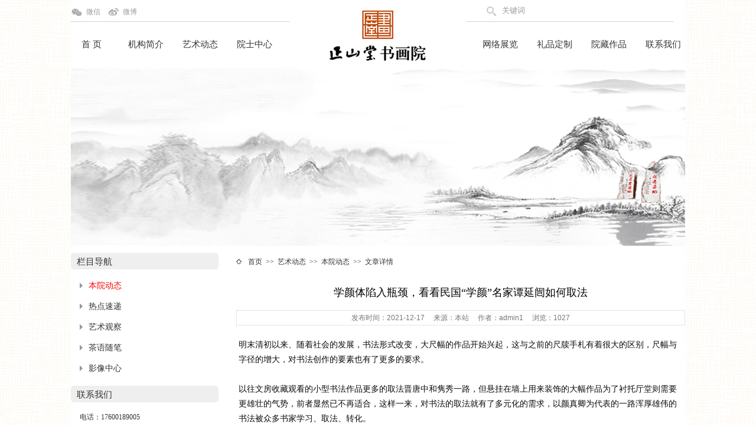

--- FILE ---
content_type: text/html; Charset=UTF-8
request_url: http://s.lapsang.cn/Show.Asp?Id=996
body_size: 23753
content:

<!DOCTYPE HTML PUBLIC "-//W3C//DTD HTML 4.01 Transitional//EN" "http://www.w3c.org/TR/1999/REC-html401-19991224/loose.dtd">
<HTML xmlns="http://www.w3.org/1999/xhtml">
<HEAD>
<META content="text/html; charset=Utf-8" http-equiv=Content-Type>
<title>学颜体陷入瓶颈，看看民国“学颜”名家谭延闿如何取法 - 本院动态 - 正山堂书画院</title>
<META name="keywords" content="学颜体陷入瓶颈，看看民国“学颜”名家谭延闿如何取法,正山堂书画院">
<META name="description" content="明末清初以来、随着社会的发展，书法形式改变，大尺幅的作品开始兴起，这与之前的尺牍手札有着很大的区别，尺幅与字径的增大，对书法创作的要素也有了更多的要求。以往文房收藏观看的小型书法作品更多的取法晋唐中和隽秀一路，但悬挂在墙上用来装饰的大幅作品为了衬托厅堂则需要更雄壮的气势，前者显然已不再适合，这样一来，对书法的取法就有了多元化的需求，以颜真卿为代表的一路浑厚雄">
<LINK rel=stylesheet type=text/css href="images/common.css">
<LINK rel=stylesheet type=text/css href="images/style_ny.css">
<script type="text/javascript" src="images/koala.min.1.5.js"></script>
<META name="keywords" content="">
<META name="description" content="">
<META name="author" content="http://www.9nm.cn">
</HEAD>
<body>


<div class=Main>
 <div class=Bmain>
 <div class=Cmain>

  <div class=top>
     <div class=topleft>
        <div class=ding>

   <a href="javascript:void(0);" target="_blank" class="weixin">微信<span><img src="/uploadfile/image/20170628/20170628180389888988.jpg" alt="微信二维码" />关注我们 扫一扫</span></a> &nbsp;&nbsp;
   <a href="https://weibo.com/p/1006067069928730/home?from=page_100606&mod=TAB#place" target="_blank" class="weibo">微博</a>

</div>
        <div class=menu>
            <li><a href="index.Asp">首  页</a></li>
            <li><a href="About.Asp">机构简介</a></li>
            <li><a href="News.Asp">艺术动态</a></li>
            <li><a href="Minglu.Asp">院士中心</a></li>
        </div>
     </div>
     <div class=logo><a href="/"><img src="images/logo.gif" border=0 align=absmiddle></a></div>
     <div class=topright>
  <div class=ding>
<form name="forms" method="get" action="Search.Asp">
<input type="image" name=submit style="width:25px;height:22px;border:0px;" src=images/so.gif border=0 align=absmiddle> <input size=30 name=keyword style="border:0px;solid #ffffff;size:12px;color:#999;" value="关键词" onfocus="if(this.value=='关键词'){this.value=''}" onblur="if(this.value==''){this.value='关键词'}">
</form>
        </div>
        <div class=menu>
            <li><a href="zhanlan.Asp">网络展览</a></li>
            <li><a href="Lipin.Asp">礼品定制</a></li>
            <li><a href="Zuopin.Asp">院藏作品</a></li>
            <li><a href="Yuanshi.Asp?ID=13">联系我们</a></li>
        </div>
     </div>     
  </div>


<div class="banner">
<img src="/uploadfile/image/20201024/20201024174556895689.jpg" border=0 align=absmiddle width=1040 height=300 style="border-radius: 4px 4px 4px 4px;">
</div> 
<div class="space12"></div>


<div class="Mc1">
  <div class="left">

    <div class="k">
      <div class="title"><h2>栏目导航</h2></div>
      <div class="con1">
       <ul>

<li class="now"><a href="News.Asp?ID=3">本院动态</a></li>

<li><a href="News.Asp?ID=2">热点速递</a></li>

<li><a href="News.Asp?ID=5">艺术观察</a></li>

<li><a href="News.Asp?ID=17">茶语随笔</a></li>

<li><a href="News.Asp?ID=6">影像中心</a></li>




       </ul>
      </div>
     </div> 

    <div class="space12"></div>

    <div class="k">
      <div class="title"><h2>联系我们</h2></div>
      <div class="con2">

电话：17600189005<br>
邮箱：shuhua@lapsang.cn<br>
QQ：470178387 &nbsp;&nbsp;<a target="_blank" href="http://wpa.qq.com/msgrd?v=3&uin=470178387&site=qq&menu=yes"><img border="0" src="http://wpa.qq.com/pa?p=2:470178387:51" alt="点击这里给我发消息" title="点击这里给我发消息" align=absmiddle></a><br>
地址：正山堂书画院

      </div>
     </div> 


  </div>
  <div class="right">
       <div class="nav"><a href="/">首页</a> &nbsp;>>&nbsp; <a href="News.Asp">艺术动态</a> &nbsp;>>&nbsp; <a href="News.Asp?ID=3">本院动态</a> &nbsp;>>&nbsp; 文章详情</div>
       <div class="space12"></div>
       <div class="con">

<table width="760" border="0" align="center" cellpadding="0" cellspacing="0">
<tr>
<td bgcolor=#ffffff>



<div style="float:left;width:760px;display:inline;"> 

  <div id="newscontent">
    <div class="newstitle">学颜体陷入瓶颈，看看民国“学颜”名家谭延闿如何取法</div>
    <div class="memo" style="display:block">
发布时间：2021-12-17 &nbsp;&nbsp;&nbsp; 来源：本站 &nbsp;&nbsp;&nbsp; 作者：admin1 &nbsp;&nbsp;&nbsp; 浏览：1027
    </div> 	
    <div class="content">

<p style="vertical-align:inherit;">
	<span style="color:#0C0C0C;font-family:Optima-Regular, PingFangTC-light;font-size:14px;">明末清初以来、随着社会的发展，书法形式改变，大尺幅的作品开始兴起，这与之前的尺牍手札有着很大的区别，尺幅与字径的增大，对书法创作的要素也有了更多的要求。</span>
</p>
<p style="vertical-align:inherit;">
	<span style="color:#0C0C0C;font-family:Optima-Regular, PingFangTC-light;font-size:14px;"><br />
</span>
</p>
<p style="vertical-align:inherit;">
	<span style="color:#0C0C0C;font-family:Optima-Regular, PingFangTC-light;font-size:14px;">以往文房收藏观看的小型书法作品更多的取法晋唐中和隽秀一路，但悬挂在墙上用来装饰的大幅作品为了衬托厅堂则需要更雄壮的气势，前者显然已不再适合，这样一来，对书法的取法就有了多元化的需求，以颜真卿为代表的一路浑厚雄伟的书法被众多书家学习、取法、转化。</span>
</p>
<p style="vertical-align:inherit;">
	<span style="color:#0C0C0C;font-family:Optima-Regular, PingFangTC-light;font-size:14px;"><br />
</span>
</p>
<p style="vertical-align:inherit;">
	<span style="color:#0C0C0C;font-family:Optima-Regular, PingFangTC-light;font-size:14px;">从傅山到刘墉，从何绍基到翁同龢，无不取法颜体，从颜体书法之中获得强劲骨力与雄壮气魄。之后的民国时期也依旧沿袭着学颜的风气，并且被不断地继承和发扬，谭延闿就是这其中重要的一员。</span>
</p>
<p style="color:#333333;font-family:-apple-system, BlinkMacSystemFont, &quot;font-size:17px;text-align:justify;background-color:#FFFFFF;">
	<span style="font-family:Optima-Regular, PingFangTC-light;font-size:14px;"></span>
</p>
<p style="color:#333333;font-family:-apple-system, BlinkMacSystemFont, &quot;font-size:17px;text-align:justify;background-color:#FFFFFF;">
	<span style="font-family:Optima-Regular, PingFangTC-light;font-size:14px;"><br />
</span>
</p>
<p style="text-align:center;color:#333333;font-family:-apple-system, BlinkMacSystemFont, &quot;font-size:17px;background-color:#FFFFFF;">
	<img class="rich_pages wxw-img" src="/uploadfile/image/20211217/20211217093789838983.jpg" alt="图片" style="height:auto !important;width:234px !important;" />
</p>
<p style="text-align:center;color:#333333;font-family:-apple-system, BlinkMacSystemFont, &quot;font-size:17px;background-color:#FFFFFF;">
	<span style="font-size:12px;font-family:Optima-Regular, PingFangTC-light;color:#888888;">谭延闿（1880-1930）</span>
</p>
<p style="color:#333333;font-family:-apple-system, BlinkMacSystemFont, &quot;font-size:17px;background-color:#FFFFFF;text-align:center;">
	<br />
</p>
<p style="color:#333333;font-family:-apple-system, BlinkMacSystemFont, &quot;font-size:17px;text-align:justify;background-color:#FFFFFF;">
	<span style="font-family:Optima-Regular, PingFangTC-light;font-size:14px;">谭延闿字组庵，号无畏、切斋，湖南茶陵人。被誉为“<strong>近代颜体大家</strong>”，百年来产生深远的影响。</span><span style="font-family:Optima-Regular, PingFangTC-light;font-size:14px;">谭延闿的父亲谭仲鳞与翁同龢既是同僚也是好友，谭仲鳞经常将儿子谭延闿的书法拿给翁同龢指点、评价，后来谭延闿直接师法翁同龢，对其有着最直接的影响。</span>
</p>
<p style="color:#333333;font-family:-apple-system, BlinkMacSystemFont, &quot;font-size:17px;text-align:justify;background-color:#FFFFFF;">
	<span style="font-family:Optima-Regular, PingFangTC-light;font-size:14px;"><br />
</span>
</p>
<p style="color:#333333;font-family:-apple-system, BlinkMacSystemFont, &quot;font-size:17px;text-align:justify;background-color:#FFFFFF;">
	<span style="font-family:Optima-Regular, PingFangTC-light;font-size:14px;">同时谭延闿还深入研习刘墉、钱沣、何绍基，他的书法不同于刘墉的雍容，掺入钱沣的笔法但又与他的粗犷雄厚不同，搭配了何绍基的拙朴但又不失流畅，集</span><span style="font-family:Optima-Regular, PingFangTC-light;font-size:14px;">数</span><span style="font-family:Optima-Regular, PingFangTC-light;font-size:14px;">家的长处之后书法老辣却不失其圆劲，厚重而不失其率意。</span>
</p>
<p style="color:#333333;font-family:-apple-system, BlinkMacSystemFont, &quot;font-size:17px;text-align:justify;background-color:#FFFFFF;">
	<span style="font-family:Optima-Regular, PingFangTC-light;font-size:14px;"></span>
</p>
<p style="color:#333333;font-family:-apple-system, BlinkMacSystemFont, &quot;font-size:17px;text-align:justify;background-color:#FFFFFF;">
	<br />
</p>
<p style="text-align:center;color:#333333;font-family:-apple-system, BlinkMacSystemFont, &quot;font-size:17px;background-color:#FFFFFF;">
	&nbsp; &nbsp;&nbsp;<img class="rich_pages wxw-img" src="/uploadfile/image/20211217/20211217093919871987.jpg" alt="图片" style="height:auto !important;width:243px !important;" />&nbsp; &nbsp;
</p>
<p style="text-align:center;color:#333333;font-family:-apple-system, BlinkMacSystemFont, &quot;font-size:17px;background-color:#FFFFFF;">
	<span style="color:#888888;font-size:12px;">&nbsp; &nbsp; &nbsp;谭延闿《但挂争买联》&nbsp;</span>
</p>
<p style="color:#333333;font-family:-apple-system, BlinkMacSystemFont, &quot;font-size:17px;background-color:#FFFFFF;text-align:center;">
	<br />
</p>
<p style="text-align:center;color:#333333;font-family:-apple-system, BlinkMacSystemFont, &quot;font-size:17px;background-color:#FFFFFF;">
	&nbsp;&nbsp;<img class="rich_pages wxw-img" src="/uploadfile/image/20211217/20211217094077687768.jpg" alt="图片" style="height:auto !important;width:252px !important;" />
</p>
<p style="text-align:center;color:#333333;font-family:-apple-system, BlinkMacSystemFont, &quot;font-size:17px;background-color:#FFFFFF;">
	&nbsp; &nbsp;&nbsp;<span style="font-size:12px;color:#888888;">谭延闿《琪花金题联》</span>
</p>
<p style="color:#333333;font-family:-apple-system, BlinkMacSystemFont, &quot;font-size:17px;text-align:justify;background-color:#FFFFFF;">
	<span style="font-family:Optima-Regular, PingFangTC-light;font-size:14px;"><br />
</span>
</p>
<p style="color:#333333;font-family:-apple-system, BlinkMacSystemFont, &quot;font-size:17px;text-align:justify;background-color:#FFFFFF;">
	<span style="font-family:Optima-Regular, PingFangTC-light;font-size:14px;">谭延闿遍习清代诸家，逐渐发现了风格流传脉络与清人的不足和局限，以此上溯颜真卿进行取法，尤其钟爱颜真卿书写的《麻姑仙坛记》，通临了两百多遍，足以见其用功之深。并且对颜真卿其他的碑帖，如《大唐中兴颂》、《东方朔画赞》、《颜氏家庙碑》、《自书告身帖》和其他行书作品均有深入研习。</span>
</p>
<p style="color:#333333;font-family:-apple-system, BlinkMacSystemFont, &quot;font-size:17px;text-align:justify;background-color:#FFFFFF;">
	<span style="font-family:Optima-Regular, PingFangTC-light;font-size:14px;"><br />
</span>
</p>
<p style="color:#333333;font-family:-apple-system, BlinkMacSystemFont, &quot;font-size:17px;text-align:justify;background-color:#FFFFFF;">
	<span style="font-family:Optima-Regular, PingFangTC-light;font-size:14px;">谭延闿不论诗词或是书法，向古人学习、扎根传统几乎贯穿了他的整个书学生涯。他虽学清人，但不拘泥于此并发现清人弊端，进而上溯颜真卿，正是他不断超越自我、超越群伦的重要原因。他强调学习古人艺术观念的重要性，如果仅仅只是学古人的形，终究是镜中取影，貌合神离。</span>
</p>
<p style="color:#333333;font-family:-apple-system, BlinkMacSystemFont, &quot;font-size:17px;text-align:justify;background-color:#FFFFFF;">
	<br />
</p>
<p style="color:#333333;font-family:-apple-system, BlinkMacSystemFont, &quot;font-size:17px;text-align:justify;background-color:#FFFFFF;">
	<br />
</p>
<p style="text-align:center;color:#333333;font-family:-apple-system, BlinkMacSystemFont, &quot;font-size:17px;background-color:#FFFFFF;">
	&nbsp; &nbsp;&nbsp; &nbsp;<img class="rich_pages wxw-img" src="/uploadfile/image/20211217/20211217094152515251.jpg" alt="图片" style="height:auto !important;width:262px !important;" />&nbsp; &nbsp;
</p>
<p style="text-align:center;color:#333333;font-family:-apple-system, BlinkMacSystemFont, &quot;font-size:17px;background-color:#FFFFFF;">
	<span style="color:#888888;font-family:Optima-Regular, PingFangTC-light;font-size:12px;">&nbsp; &nbsp; &nbsp;谭延闿信札</span>&nbsp;
</p>
<p style="color:#333333;font-family:-apple-system, BlinkMacSystemFont, &quot;font-size:17px;background-color:#FFFFFF;text-align:center;">
	<br />
</p>
<p style="text-align:center;color:#333333;font-family:-apple-system, BlinkMacSystemFont, &quot;font-size:17px;background-color:#FFFFFF;">
	&nbsp;&nbsp;&nbsp;<img class="rich_pages wxw-img" src="/uploadfile/image/20211217/20211217094328882888.jpg" alt="图片" style="height:auto !important;width:267px !important;" />
</p>
<p style="text-align:center;color:#333333;font-family:-apple-system, BlinkMacSystemFont, &quot;font-size:17px;background-color:#FFFFFF;">
	<span style="font-family:Optima-Regular, PingFangTC-light;font-size:14px;">&nbsp; &nbsp;&nbsp;</span><span style="font-family:Optima-Regular, PingFangTC-light;font-size:12px;color:#888888;">&nbsp;谭延闿信札&nbsp;</span>
</p>
<p style="color:#333333;font-family:-apple-system, BlinkMacSystemFont, &quot;font-size:17px;text-align:justify;background-color:#FFFFFF;">
	<span style="font-family:Optima-Regular, PingFangTC-light;font-size:14px;"><br />
</span>
</p>
<p style="color:#333333;font-family:-apple-system, BlinkMacSystemFont, &quot;font-size:17px;text-align:justify;background-color:#FFFFFF;">
	<span style="font-family:Optima-Regular, PingFangTC-light;font-size:14px;">在书法的创作实践中，他注重对快慢、肥瘦的把握。过快点画容易浮华薄弱，过慢点画容易臃肿滞涩，把握住一个合适的书写速度。他总结出过快过慢都容易产生弊端，并在用笔过程中追求“积点成画”的效果。</span>
</p>
<p style="color:#333333;font-family:-apple-system, BlinkMacSystemFont, &quot;font-size:17px;text-align:justify;background-color:#FFFFFF;">
	<span style="font-family:Optima-Regular, PingFangTC-light;font-size:14px;"><br />
</span>
</p>
<p style="color:#333333;font-family:-apple-system, BlinkMacSystemFont, &quot;font-size:17px;text-align:justify;background-color:#FFFFFF;">
	<span style="font-family:Optima-Regular, PingFangTC-light;font-size:14px;">谭延闿看到学颜的苏东坡笔法中“<strong>至丰满而止</strong>”相对的肥，是有节制的；而对颜真卿的粗重笔画，他则认为是“<strong>筋肉盘纡</strong>”。基于此他在书法实践中把握住肥瘦之间的度，写得厚重刚健而不显臃滞，真正把握住了学颜的关键与难点所在。</span>
</p>
<p style="color:#333333;font-family:-apple-system, BlinkMacSystemFont, &quot;font-size:17px;background-color:#FFFFFF;text-align:center;">
	&nbsp;&nbsp; &nbsp;
</p>
<p style="color:#333333;font-family:-apple-system, BlinkMacSystemFont, &quot;font-size:17px;background-color:#FFFFFF;text-align:center;">
	&nbsp; &nbsp;
</p>
<p style="text-align:center;color:#333333;font-family:-apple-system, BlinkMacSystemFont, &quot;font-size:17px;background-color:#FFFFFF;">
	&nbsp;&nbsp;&nbsp;&nbsp;<img class="rich_pages wxw-img" src="/uploadfile/image/20211217/20211217094311631163.png" alt="图片" style="height:auto !important;width:255px !important;" />
</p>
<p style="text-align:center;color:#333333;font-family:-apple-system, BlinkMacSystemFont, &quot;font-size:17px;background-color:#FFFFFF;">
	<span style="font-size:12px;">&nbsp; &nbsp;</span><span style="font-size:12px;color:#888888;">谭延闿信札</span>
</p>
<p style="color:#333333;font-family:-apple-system, BlinkMacSystemFont, &quot;font-size:17px;text-align:justify;background-color:#FFFFFF;">
	<br />
</p>
<p style="color:#333333;font-family:-apple-system, BlinkMacSystemFont, &quot;font-size:17px;text-align:justify;background-color:#FFFFFF;">
	<span style="font-family:Optima-Regular, PingFangTC-light;font-size:14px;">此外，谭延闿对颜体书风的推崇与喜爱相当程度上也来自颜真卿个人的人格魅力上，他在给友人的手札中说“<strong>写字如做人，要把脊梁竖起</strong>”，这正是颜真卿展现的气节。从传世的谭延闿题匾、对联、屏条等作品来看，他继承了颜真卿书法庄严正大的气象，绵厚中见骨力，有分量，显庄重；作品的表现上，写得端庄而不失流动，气宇轩昂中流露出浓厚的文雅之气。</span>
</p>
<p style="color:#333333;font-family:-apple-system, BlinkMacSystemFont, &quot;font-size:17px;text-align:justify;background-color:#FFFFFF;">
	<span style="font-family:Optima-Regular, PingFangTC-light;font-size:14px;"><br />
</span>
</p>
<p style="color:#333333;font-family:-apple-system, BlinkMacSystemFont, &quot;font-size:17px;text-align:justify;background-color:#FFFFFF;">
	<span style="font-family:Optima-Regular, PingFangTC-light;font-size:14px;">谭延闿在同时代众多学颜书家中脱颖而出，正式基于对颜体书风笔法的领悟和自身的思考。在创作中常用铺毫、散锋、绞锋、逆行等笔法，收笔的时候又能聚拢笔锋，写得枯中有润，虚实相生，庄重中夹杂着酣畅，兼容并蓄，写出了自家的独特面貌，也充实了颜真卿书法流派的内涵。</span>
</p>
<p style="color:#333333;font-family:-apple-system, BlinkMacSystemFont, &quot;font-size:17px;text-align:justify;background-color:#FFFFFF;">
	<br />
</p>
<p style="color:#333333;font-family:-apple-system, BlinkMacSystemFont, &quot;font-size:17px;text-align:justify;background-color:#FFFFFF;">
	<br />
</p>
<p style="color:#333333;font-family:-apple-system, BlinkMacSystemFont, &quot;font-size:17px;text-align:justify;background-color:#FFFFFF;">
	<br />
</p>
<p style="text-align:center;color:#333333;font-family:-apple-system, BlinkMacSystemFont, &quot;font-size:17px;background-color:#FFFFFF;">
	--END--
</p><div class=nextpage align='center'></div>

</div>  
    <div class=space></div>
    <div class=space></div>
    <div class="clear"></div>
  </div>




    <div class=nepr>
      <ul>
       <li><a href="Show.Asp?Id=997" class=lastarticle>上一篇：“书不师古，便落野俗一路” 王铎临习《集王圣教序》的要诀</a></li>
       <li><a href="Show.Asp?Id=995" class=nextarticle>下一篇：“古劲绝伦，品属第一” 品赵氏书法独有之神采《胆巴碑》</a></li>
      </ul>
    </div>

</div>

</td></tr></table>
     </div>


  </div>
</div>


<div class="space12"></div>


<div class="space12"></div>




<div class="link">
   <div class="nr">


<a href="http://www.china-ysc.cn" target=_blank title="中国楹联学会"><img src="/uploadfile/image/20150605/20150605100332973297.jpg" border=0 align=absmiddle></a>&nbsp;&nbsp;&nbsp;&nbsp;&nbsp;

<a href="http://www.caanet.org.cn/" target=_blank title="中国美术家协会"><img src="/uploadfile/image/20150504/20150504110582298229.jpg" border=0 align=absmiddle></a>&nbsp;&nbsp;&nbsp;&nbsp;&nbsp;

<a href="http://www.njmuseum.com/html/default.html" target=_blank title="南京博物馆"><img src="/uploadfile/image/20150504/20150504110820522052.jpg" border=0 align=absmiddle></a>&nbsp;&nbsp;&nbsp;&nbsp;&nbsp;

<a href="http://www.namoc.org/" target=_blank title="中国美术馆"><img src="/uploadfile/image/20150504/20150504110785338533.jpg" border=0 align=absmiddle></a>&nbsp;&nbsp;&nbsp;&nbsp;&nbsp;

<a href="http://www.ccagov.com.cn/" target=_blank title="中国书法家协会"><img src="/uploadfile/image/20150504/20150504110611951195.jpg" border=0 align=absmiddle></a>&nbsp;&nbsp;&nbsp;&nbsp;&nbsp;

<a href="http://www.rongbaozhai.cn/" target=_blank title="荣宝斋"><img src="/uploadfile/image/20150504/20150504110828032803.jpg" border=0 align=absmiddle></a>&nbsp;&nbsp;&nbsp;&nbsp;&nbsp;

<a href="http://www.artron.net/" target=_blank title="雅昌艺术网"><img src="/uploadfile/image/20150504/20150504110978877887.jpg" border=0 align=absmiddle></a>&nbsp;&nbsp;&nbsp;&nbsp;&nbsp;

<a href="http://www.slhyey.com/" target=_blank title="中国艺术研究院"><img src="/uploadfile/image/20150504/20150504110785608560.jpg" border=0 align=absmiddle></a>&nbsp;&nbsp;&nbsp;&nbsp;&nbsp;
 


   </div>
</div>

           

<div class="space12"></div>
<div class="space12"></div>
<div class="copyright">
<img src="/images/blogo.png" border=0 align=absmiddle><br><br>
<Copyright © 2014 - 2015 Zhengshantang.com All Rights Reserved.<br>
正山堂书画院 &nbsp;&nbsp; 版权所有<br>
地址：北京市东城区什锦花园胡同23号  &nbsp;&nbsp;  电话：18020962256  &nbsp;&nbsp; 邮箱：shuhua@lapsang.cn<br>
<a href="http://www.miibeian.gov.cn"  target="_blank">闽ICP备11024495号-1</a> &nbsp;&nbsp; 技术支持：<a href="http://www.9nm.cn" target=_blank title="专业网站建设服务商">玖纳米网络</a>
</div> 




</div>
</div>
</div> 



<!-- s.lapsang.cn Baidu tongji analytics -->
<script type="text/javascript">
var _bdhmProtocol = (("https:" == document.location.protocol) ? " https://" : " http://");
document.write(unescape("%3Cscript src='" + _bdhmProtocol + "hm.baidu.com/h.js%3Fd4d89173b38f0517fc66999abb1fb481' type='text/javascript'%3E%3C/script%3E"));
</script>



</body>
</html>

--- FILE ---
content_type: text/css
request_url: http://s.lapsang.cn/images/style_ny.css
body_size: 15132
content:
/* ============容器============== */

html {MARGIN: 0px;PADDING: 0px;WIDTH: 100%;text-align:center;min-height: 100%;_height:100%;} 
BODY {MARGIN: 0px;PADDING: 0px;WIDTH: 100%; FONT-FAMILY: arial; FONT-SIZE: 12px;text-align:center;background:#Ffffff url(bg.png);min-height: 100%;_height:100%;}

/* ==常用== */

div,li,td,p,select,input,textarea,a,button,input{font:14px;color:#555;text-decoration:none;font-family:arial;}
ul{margin:0px;padding:0px;}
a:link,a:visited,a:active{color:#555;text-decoration:none;}
a:hover{color:#ff0000;text-decoration:none;}

a.more:link,a.more:visited,a.more:active {color:#fff;text-decoration: none;font-size:12px;font-family:'宋体';}
a.more:hover {color:#fff;text-decoration:underline;font-size:12px;font-family:'宋体';}

a.moreb:link,a.moreb:visited,a.moreb:active {color:#333;text-decoration: none;font-size:12px;font-family:'宋体';}
a.moreb:hover {color:#333;text-decoration:underline;font-size:12px;font-family:'宋体';}

a.red:link,a.red:visited,a.red:active {color:#f00;text-decoration: none;font-size:12px;font-family:'宋体';}
a.red:hover {color:#f00;text-decoration:underline;font-size:12px;font-family:'宋体';}

.ml8 {margin-left:8px;display:inline;}
.ml15 {margin-left:15px;display:inline;}
.ml14 {margin-left:14px;display:inline;}

/* ==框架== */

.Main {width:100%;margin:0 auto;padding:0 auto;text-align:left;width:expression(document.body.clientWidth <= 1040? "1040px": "auto");min-width:1040px;}
.Bmain {width:1040px;margin:0 auto;padding:0 auto;text-align:left;background:#FFF;}
.Cmain {float:left;width:1040px;margin:0 auto;padding:0 auto;text-align:left;background:#FFF;}

/* ==顶部== */
.top {float:left;width:1040px;margin:0 auto;height:116px;padding:0 auto;text-align:left;background:#FFF;}
.top .topleft {float:left;width:370px;height:116px;margin:0 auto;padding:0 auto;text-align:left;}

.top .topleft .ding {float:left;width:370px;height:36px;line-height:36px;border-bottom:1px solid #d0d0d0;text-align:left;color:#888;}


.weixin:link,.weixin:visited{background:url(ico_wx.gif) left bottom no-repeat; padding-left:26px;line-height:40px; position:relative; color:#999;text-decoration:none;}
.weixin:hover{background:url(ico_wx2.gif) left bottom no-repeat; padding-left:26px;line-height:40px; position:relative; color:#333;text-decoration:none;}
.weixin:link span,.weixin:visited span{ display:none; position:absolute; top:20px; left:0px; width:120px; height:140px;background: #f7f7f7;border-radius: 5px 5px 5px 5px; z-index:9999; padding:10px; text-align:center; line-height:20px; color:#999;}
.weixin:hover span{ display:block;}

.weibo:link,.weibo:visited{background:url(ico_wb.gif) left bottom no-repeat; padding-left:26px;line-height:40px; position:relative; color:#999;text-decoration:none;}
.weibo:hover{background:url(ico_wb2.gif) left bottom no-repeat; padding-left:26px;line-height:40px; position:relative; color:#333;text-decoration:none;}






.top .topleft .menu {float:left;width:370px;margin-top:26px;height:30px;line-height:30px;text-align:left;}
.top .topleft .menu li {float:left;width:70px;height:25px;line-height:25px;text-align:center;margin-right:22px;display:inline;}
.top .topleft .menu li a {float:left;width:70px;height:25px;line-height:25px;text-align:center;text-decoration:none;FONT-FAMILY: '微软雅黑', 'Microsoft YaHei', "宋体";font-size:14px;display:block;}
.top .topleft .menu li a:link {color:#333333;font-size:15px;border:0px;}
.top .topleft .menu li a:visited {color:#333333;font-size:15px;border:0px;}
.top .topleft .menu li a:active {color:#333333;font-size:15px;border:0px;}
.top .topleft .menu li a:hover {color:#333333;font-size:15px;border-bottom:1px solid #C96F00;}

.top .topright {float:right;width:370px;height:116px;margin:0 auto;padding:0 auto;text-align:left;}
.top .topright .ding {float:left;width:320px;height:36px;line-height:36px;padding-left:30px;border-bottom:1px solid #d0d0d0;text-align:left;color:#999;}
.top .topright .menu {float:left;width:370px;margin-top:26px;height:30px;line-height:30px;text-align:left;}
.top .topright .menu li {float:left;width:70px;height:25px;line-height:25px;text-align:center;margin-left:22px;display:inline;}
.top .topright .menu li a {float:left;width:70px;height:25px;line-height:25px;text-align:center;text-decoration:none;FONT-FAMILY: '微软雅黑', 'Microsoft YaHei', "宋体";font-size:14px;display:block;}
.top .topright .menu li a:link {color:#333333;font-size:15px;border:0px;}
.top .topright .menu li a:visited {color:#333333;font-size:15px;border:0px;}
.top .topright .menu li a:active {color:#333333;font-size:15px;border:0px;}
.top .topright .menu li a:hover {color:#333333;font-size:15px;border-bottom:1px solid #C96F00;}
.top .logo {float:left;width:300px;height:100px;margin-top:16px;padding:0 auto;text-align:center;display:inline;}


.top .topright .ding .so {float:left;width:320px;height:36px;line-height:36px;}




.banner {float:left;width:1040px;margin:0 auto;height:300px;padding:0 auto;text-align:left;background:#FFF;}

/* ==正文开始== */

.Mc1 {float:left;width:1040px;margin:0 auto;padding:0 auto;text-align:left;background:#FFF;}
.Mc1 .left {float:left;width:250px;text-align:left;}
.Mc1 .right {float:right;width:760px;text-align:left;}



.k {float:left;width:250px;}
.k .title {float:left;width:250px;height:30px;background:url(title2.gif) no-repeat left top;display:inline;}
.k .title h2 {float:left;width:160px;height:30px;line-height:30px;margin-left:10px;color:#333;font-size:15px;font-weight:normal;display:inline;FONT-FAMILY: '微软雅黑', 'Microsoft YaHei', "宋体";}

.k .con1 {float:left;width:225px;margin:8px 0 0 15px;display:inline;}
.k .con1 UL {MARGIN:0;PADDING:0}
.k .con1 UL LI {float:left;TEXT-ALIGN: left; MARGIN: 0 auto; WIDTH:225px;height:35px;line-height:35px;BACKGROUND: url(ico1.gif) no-repeat left center;}
.k .con1 UL LI A:link,.k .con1 UL LI A:visited,.k .con1 UL LI A:active {FLOAT:left;DISPLAY: block;width:210px;HEIGHT:35px;line-height:35px;padding-left:15px;overflow:hidden;FONT-size:14px;COLOR:#333;FONT-FAMILY: '微软雅黑', 'Microsoft YaHei', "宋体";}
.k .con1 UL LI A:hover {FLOAT:left;DISPLAY: block;width:210px;HEIGHT:35px;line-height:35px;padding-left:15px;overflow:hidden;FONT-size:14px;COLOR: red;FONT-FAMILY: '微软雅黑', 'Microsoft YaHei', "宋体";}
.k .con2 {float:left;width:220px;margin:8px 5px 0 15px;line-height:30px;FONT-size:12px;COLOR:#333;FONT-FAMILY: '微软雅黑', 'Microsoft YaHei', "宋体";display:inline;}

.k .con1 UL LI.now A:link,.k .con1 UL LI.now A:visited,.k .con1 UL LI.now A:active {FLOAT:left;DISPLAY: block;width:210px;HEIGHT:35px;line-height:35px;padding-left:15px;overflow:hidden;FONT-size:14px;COLOR:#ff0000;FONT-FAMILY: '微软雅黑', 'Microsoft YaHei', "宋体";}
.k .con1 UL LI.now A:hover {FLOAT:left;DISPLAY: block;width:210px;HEIGHT:35px;line-height:35px;padding-left:15px;overflow:hidden;FONT-size:14px;COLOR: red;FONT-FAMILY: '微软雅黑', 'Microsoft YaHei', "宋体";}




.nav {float:left;width:740px;text-align:left;height:30px;line-height:30px;background:url(home.gif) no-repeat left center;padding-left:20px;COLOR:#333;FONT-FAMILY: '微软雅黑', 'Microsoft YaHei', "宋体";}

.nav a {FONT-size:12px;COLOR:#333;FONT-FAMILY: '微软雅黑', 'Microsoft YaHei', "宋体";}








.ki {float:left;width:714px;height:190px;background:url(picbg.gif) no-repeat left top;}
.ki .title {float:left;width:34px;height:143px;padding-top:45px;text-align:center;FONT-size:15px;COLOR:#000;FONT-FAMILY: '微软雅黑', 'Microsoft YaHei', "宋体";display:inline;}
.ki .con1 {float:left;width:676px;height:170px;margin:12px 0 8px 2px;overflow:hidden;display:inline;}
.ki .con1 UL {MARGIN:0;PADDING:0}
.ki .con1 UL LI {float:left;TEXT-ALIGN: center; WIDTH:180px;height:170px;margin:0 7px 0 7px;}
.ki .con1 UL LI img {float:left;WIDTH:180px;height:140px;border:0px;}
.ki .con1 UL LI span {float:left;TEXT-ALIGN: center; WIDTH:180px;height:30px;line-height:30px;overflow:hidden;FONT-FAMILY: '微软雅黑', 'Microsoft YaHei', "宋体";}
.ki .con1 UL LI span a{FONT-FAMILY: '微软雅黑', 'Microsoft YaHei', "宋体";}




.zhanlan {float:right;width:302px;}
.zhanlan UL {MARGIN:0;PADDING:0}
.zhanlan UL LI {float:left;TEXT-ALIGN: left; MARGIN: 1px 0 0 1px; WIDTH:150px;height:155px;}
.zhanlan UL LI img {float:left;WIDTH:150px;height:130px;border:0px;}
.zhanlan UL LI span {float:left;TEXT-ALIGN: center; WIDTH:150px;height:25px;line-height:25px;overflow:hidden;background:#444;}
.zhanlan UL LI span a{FONT-FAMILY: '微软雅黑', 'Microsoft YaHei', "宋体";color:#fff;font-size:12px;}


.guanggao {float:right;width:300px;}






.link {float:left;width:1040px;margin:0 auto;height:56px;padding:0 auto;text-align:left;background:url(linkbg.jpg) repeat-x;}

.link .nr {float:left;width:1000px;margin:8px 0px 8px 20px;height:40px;line-height:40px;text-align:left;overflow:hidden;display:inline;}




.copyright {float:left;width:1040px;margin:0 auto;line-height:25px;padding:0 auto;text-align:center;FONT-FAMILY: '微软雅黑', 'Microsoft YaHei', "宋体";color:#000;}










DIV.viciao {width:100%;margin:0 auto;padding:0 auto;text-align:center;}

DIV.viciao A {
    BORDER: #C57300 1px solid; PADDING-left: 5px;PADDING-right: 5px;PADDING-top: 2px;PADDING-bottom: 2px; MARGIN-RIGHT: 5px;COLOR: #000; TEXT-DECORATION: none;
}
DIV.viciao A:hover {
    BORDER: red 1px solid; PADDING-left: 5px;PADDING-right: 5px;PADDING-top: 2px;PADDING-bottom: 2px; MARGIN-RIGHT: 5px;
}
DIV.viciao A:active {
    BORDER: red 1px solid; PADDING-left: 5px;PADDING-right: 5px;PADDING-top: 2px;PADDING-bottom: 2px; MARGIN-RIGHT: 5px; 
}
DIV.viciao SPAN.current {
    BORDER: #C57300 1px solid; PADDING-left: 5px;PADDING-right: 5px;PADDING-top: 2px;PADDING-bottom: 2px;MARGIN-RIGHT: 5px; FONT-WEIGHT: bold; COLOR: #ffffff; BACKGROUND-COLOR: #C57300;
}
DIV.viciao SPAN.disabled {
    BORDER: #ccc 1px solid; PADDING-left: 5px;PADDING-right: 5px;PADDING-top: 2px;PADDING-bottom: 2px; MARGIN-RIGHT: 5px; 
}




.list {float:left;width:740px;margin:0 10px 0 10px;display:inline;}
.list ul {MARGIN:0;PADDING:0}
.list ul LI {float:left;TEXT-ALIGN: left; MARGIN: 0 auto; WIDTH:740px;height:34px;line-height:34px;BACKGROUND: url(ico2.gif) no-repeat left center;border-bottom:1px dotted #DBDBDB;}
.list ul LI A:link,.list UL LI A:visited,.list UL LI A:active {FLOAT:left;DISPLAY: block;width:600px;HEIGHT:34px;line-height:34px;padding-left:10px;overflow:hidden;FONT-size:14px;COLOR:#333;FONT-FAMILY: '微软雅黑', 'Microsoft YaHei', "宋体";}
.list ul LI A:hover {FLOAT:left;DISPLAY: block;width:600px;HEIGHT:34px;line-height:34px;padding-left:10px;overflow:hidden;FONT-size: 14px;COLOR: red;FONT-FAMILY: '微软雅黑', 'Microsoft YaHei', "宋体";}
.list ul LI span {FLOAT:right;text-align:right;width:80px;height:34px;line-height:34px;FONT-size:12px;font-family:Arial;COLOR:#AAA;OVERFLOW: hidden;}


.piclist {float:left;width:740px;margin:0 10px 0 10px;display:inline;}
.piclist ul {MARGIN:0;PADDING:0}
.piclist ul li {margin-right:18px;margin-left:18px;margin-top:10px;float:left; overflow:hidden; width:210px;height:190px;display:inline;}
.piclist ul li a img {width:200px; height:156px;border:1px solid #efefef;padding:3px;}
.piclist ul li span {float:left;TEXT-ALIGN: center; WIDTH:210px;height:30px;line-height:30px;overflow:hidden;FONT-FAMILY: '微软雅黑', 'Microsoft YaHei', "宋体";}
.piclist ul li span a{FONT-FAMILY: '微软雅黑', 'Microsoft YaHei', "宋体";}


.piclist1 {float:left;width:740px;margin:0 10px 0 10px;display:inline;}
.piclist1 ul {MARGIN:0;PADDING:0}
.piclist1 ul li {margin-right:10px;margin-left:10px;margin-top:10px;float:left; overflow:hidden; width:165px;height:235px;display:inline;}
.piclist1 ul li a img {width:165px; height:200px;border:1px solid #efefef;padding:3px;}
.piclist1 ul li span {float:left;TEXT-ALIGN: center; WIDTH:165px;height:30px;line-height:30px;overflow:hidden;FONT-FAMILY: '微软雅黑', 'Microsoft YaHei', "宋体";}
.piclist1 ul li span a{FONT-FAMILY: '微软雅黑', 'Microsoft YaHei', "宋体";}










.nepr {float:left;width:760px;padding-bottom:2px;border-top:1px dotted #ddd;display:inline;}
.nepr ul {MARGIN:0;PADDING:0}
.nepr ul LI {float:left;TEXT-ALIGN: left;margin-top:10px;WIDTH:760px;height:14px;line-height:14px;color:#777;display:inline;}

/*翻页*/

.list_page {text-align:center;margin:5px;}
.list_page a {background:#fff;margin:0 0 0 5px;padding:2px 5px 2px 5px;border:1px solid #2D8800;color:#666;line-height:24px;font-family:'宋体';}
.list_page a:link {background:#fff;margin:0 0 0 5px;padding:2px 5px 2px 5px;border:1px solid #2D8800;color:#666;line-height:24px;font-family:'宋体';}
.list_page a:visited {background:#fff;margin:0 0 0 5px;padding:2px 5px 2px 5px;border:1px solid #2D8800;color:#666;line-height:24px;font-family:'宋体';}
.list_page a:active {background:#fff;margin:0 0 0 5px;padding:2px 5px 2px 5px;border:1px solid #2D8800;color:#666;line-height:24px;font-family:'宋体';}
.list_page a:hover {background:#fff;margin:0 0 0 5px;padding:2px 5px 2px 5px;border:1px solid #2D8800;color:#666;line-height:24px;font-family:'宋体';}

.list_page span{background:#2D8800;color:#fff;margin:0 0 0 5px;padding:2px 5px 2px 5px;border:1px solid #2D8800;line-height:24px;font-family:'宋体';}
.list_page b{background:#fff;margin:0 0 0 5px;padding:2px 5px 2px 5px;border:1px solid #2D8800;color:#666;line-height:24px;font-family:'宋体';}
.list_page b input{border:0;margin:0;padding:0;font-size:12px;font-weight:400;width:12px;vertical-align:middle;text-align:center;font-family:'宋体';}



DIV#newscontent {
	TEXT-ALIGN: left; PADDING-BOTTOM: 0px; PADDING-LEFT: 0px; PADDING-RIGHT: 0px; PADDING-TOP: 0px;margin:0px;
}
DIV#newscontent .newstitle {
	TEXT-ALIGN: center; LINE-HEIGHT: 50px; FONT-SIZE: 18px; color:#000;FONT-FAMILY: '微软雅黑', 'Microsoft YaHei', "宋体";
}
DIV#newscontent .memo {
	BORDER: #ccc 1px dotted; TEXT-ALIGN: center; PADDING-BOTTOM: 2px; MARGIN: 5px 0 0 0; PADDING-LEFT: 0px; PADDING-RIGHT: 0px; FONT: 12px/20px Verdana, Arial, Helvetica, sans-serif; PADDING-TOP: 2px;color:#777
}
DIV#newscontent .content {
	TEXT-ALIGN: left; FONT: 14px/25px;padding:20px 4px 10px 4px;color:#444;FONT-FAMILY: '微软雅黑', 'Microsoft YaHei', "宋体";}
DIV#newscontent .content P {
	FONT: 14px/25px Verdana, Arial, Helvetica, sans-serif;color:#333;
}
DIV#newscontent .content div {
	FONT: 14px/25px Verdana, Arial, Helvetica, sans-serif;color:#333;
}
DIV#newscontent .content span {
	FONT: 14px/25px Verdana, Arial, Helvetica, sans-serif;color:#333;
}
DIV#newscontent .content A {
	FONT: 14px/25px Verdana, Arial, Helvetica, sans-serif;color:#333;
}
DIV#newscontent .content A:link,DIV#newscontent .content A:visited,DIV#newscontent .content A:active {FONT-size:14px;COLOR:red;text-decoration:underline;}
DIV#newscontent .content A:hover {FONT-size:14px;COLOR:red;text-decoration:none;}

